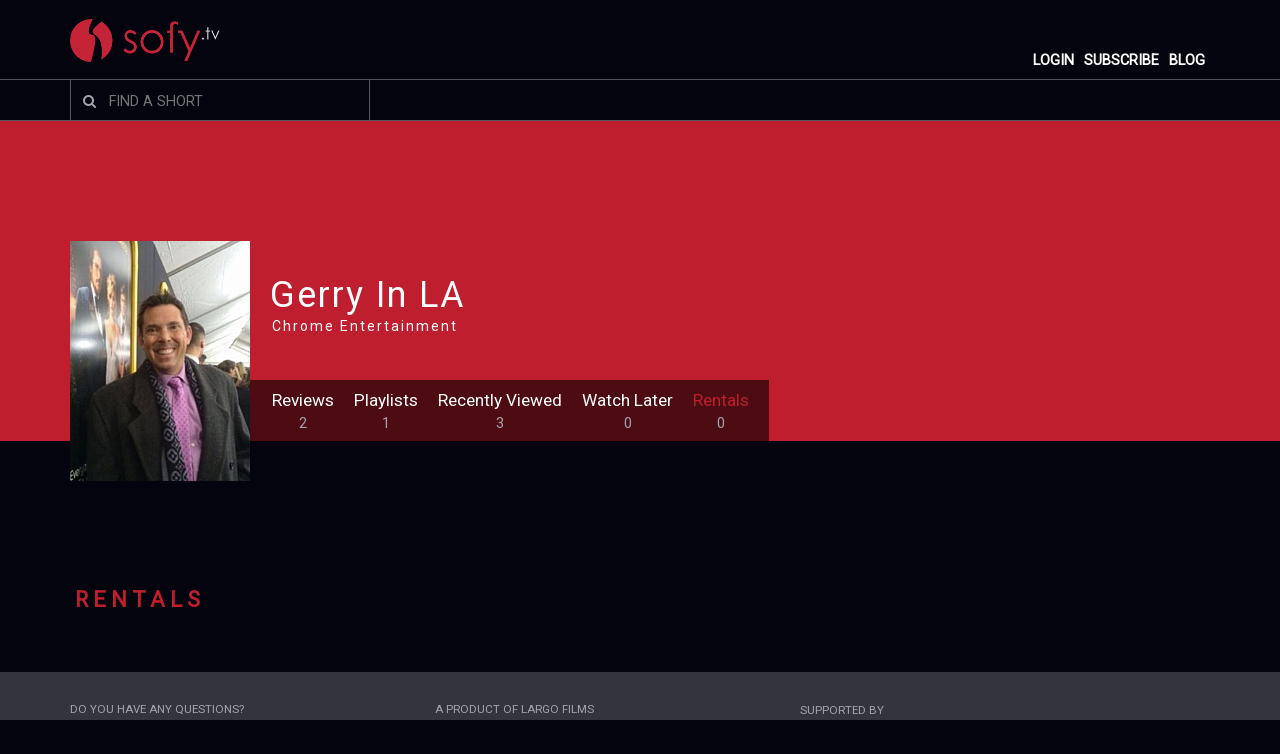

--- FILE ---
content_type: text/html; charset=UTF-8
request_url: https://sofy.tv/user.php?c=rentals&rid=25715
body_size: 5728
content:
<!DOCTYPE html>
<html lang="en">
<head>
	<meta charset="UTF-8">
	<meta name="viewport" content="width=device-width, initial-scale=1.0">
	<meta content="text/html; charset=utf-8" http-equiv="Content-Type" >	
	<meta name="author" content="Sofy TV" />
	<meta name="copyright" content="LARGO FILMS LTD LIAB CO" />
    <meta name="robots" content="follow"/>
    <title>Sofy.tv - Watch Great Short Films Online</title>
	<link rel="shortcut icon" type="image/png" href="/img/favicon.png">
	<link href='//fonts.googleapis.com/css?family=Dancing Script' rel='stylesheet'>
	<link href='//fonts.googleapis.com/css?family=Roboto' rel='stylesheet'>
	<link rel=stylesheet href="/js/sweetalert/sweetalert2.css">
	<link href="//maxcdn.bootstrapcdn.com/font-awesome/4.1.0/css/font-awesome.min.css" rel="stylesheet">	
	<link rel="stylesheet" href="/js/fancybox/jquery.fancybox.min.css" type="text/css">
	<link rel=stylesheet href=/css/style-black.css?v=1768645446>	
	<script src="/js/jquery-3.2.1.min.js"></script>	
	<script type="text/javascript" src="/js/jquery.autocomplete.min.js"></script>	
	<script type="text/javascript">
		var BASE_URL = 'https://sofy.tv/';  
		var FB_APP_ID = '301143630408193'; 
		var ut = '0';
		var uid = '0';
	 </script>	
	<!-- Global site tag (gtag.js) - Google Analytics -->
	<script async src="https://www.googletagmanager.com/gtag/js?id=UA-109684489-1"></script>
	<script>
	  window.dataLayer = window.dataLayer || [];
	  function gtag(){dataLayer.push(arguments);}
	  gtag('js', new Date());
	  gtag('config', 'UA-109684489-1');
	</script>
	<!-- Facebook Pixel Code -->
	<script>
	!function(f,b,e,v,n,t,s)
	{if(f.fbq)return;n=f.fbq=function(){n.callMethod?n.callMethod.apply(n,arguments):n.queue.push(arguments)};
	if(!f._fbq)f._fbq=n;n.push=n;n.loaded=!0;n.version='2.0';
	n.queue=[];t=b.createElement(e);t.async=!0;
	t.src=v;s=b.getElementsByTagName(e)[0];
	s.parentNode.insertBefore(t,s)}(window,document,'script','https://connect.facebook.net/en_US/fbevents.js');
	fbq('init', '2011876695793310'); 
	fbq('track', 'PageView');	
	</script>
	<script src="https://www.google.com/recaptcha/api.js" async defer></script>
</head>
<body>
    
	<div class=main>
		<div class=header>
			<div class="main-content">
				<div class="logo-content">
					<a href="/viewer/"><img src="/img/logo.png" class="logo"></a>
				</div>				
				<nav id="nav1" role="navigation">
    <a class="mob_menu_icon show_mob_menu" href="" title="Show navigation"><div></div><div></div><div></div></a>
    <a class="mob_menu_icon hide_mob_menu" href="" title="Hide navigation"><div></div><div></div><div></div></a>
    <ul class="clearfix mob_menu_hide" style="padding:0px;">
                    <li ><a href="/blog" target="_blank">BLOG</a></li>
            <li id="login_menu_item"><a class="user_login_hdr" href="#">SUBSCRIBE</a></li>
            <li id="login_menu_item"><a data-type="login" class="user_login_hdr" href="#">LOGIN</a></li>
            </ul>
</nav>		

			</div>
		</div>
		<div style="clear:both"></div>
					<div class="nav2-bar ">

			<div class="main-content">

				<div class="box">
				  <div id="main_search_div" class="container-1">
				      <span class="icon"><i class="fa fa-search"></i></span>
				      <input class="searchboxS " type="search" id="subscribe_search_alert" placeholder="FIND A SHORT" autocomplete="1768645446" >
				  </div>
				</div>

				<nav id="nav2" role="navigation">
					<a href="" id="show_nav2" title="Show navigation">Show navigation</a>
					<a href="" id="hide_nav2" title="Hide navigation">Hide navigation</a>
									</nav>
				<div style="clear:both"></div>
			</div>
		</div>
				<div id="subscribe_search_alert_msg" class="subscribe_alert">
					<p class="msg">You need to start a subscription to search over 2800+ films!</p>
					<p><a href="https://sofy.tv/filmviewer.php?c=payment_plans" class="button">START 30 DAYS TRIAL</a></p>
		</div>		
    <script type="text/javascript">
    		$(function(){
					$('#searchboxS').autocomplete({
							serviceUrl: BASE_URL+'scripts/ajax.php?search_navbar=1',
							beforeRender: function (container,suggestions) {
								$('.autocomplete-suggestions').addClass("mainsearch");
								container.find('.autocomplete-suggestion').each(function(i, suggestion){
									   _element = $(suggestion);
										 _content = _element.text();
										 _element.empty();
										 _element.addClass('search_acs');
										 _sugges = suggestions[i];
										 _img = _sugges.poster ? 'poster/'+_sugges.poster:'/img/'+'favicon.png';
										 _url = '/cimage/webroot/img.php?src='+_img+'&w=32&h=32&crop-to-fit&sharpen&q=100'
										 _inner = '<div class="img_box" style="background-image:url('+_url+');"></div>';
										 _inner += '<div class="txt_box"><p class="title">'+_content+'</p>';
										 if(_sugges.director)_inner += '<p class="director">BY '+_sugges.director+'</p></div>';
										 _element.html(_inner);
								});
							},
							onSelect: function (suggestion) {
									 window.location = BASE_URL+'viewer/film/'+suggestion.data;
							}
					});

					$('#searchboxS').keypress(function (e) {
						 var key = e.which;
						 if(key == 13)  // the enter key code
						  {
							    _val = $(this).val();
									window.location = BASE_URL+'filmviewer.php?c=search&query='+_val;
						  }
						});
					
					$('#subscribe_search_alert').on('click',function(e){
						e.preventDefault();
						
						$.fancybox.open({
							src  : '#subscribe_search_alert_msg',
							type : 'inline'
						});
					});
					$('#subscribe_main_search_alert').on('click',function(e){
						e.preventDefault();
						
						$.fancybox.open({
							src  : '#subscribe_search_alert_msg',
							type : 'inline'
						});
					});	
					
					$('#nav2').on('click','#show_nav2',function(e){
						e.preventDefault();
						$(this).parent().find('ul').toggle();
						 
					});					
				});
    </script>
        <div class=content>
		<div style="background-size:cover;background-position:center;" class="profile_header profile_header_red">
			<div class="main-content">
				<div class="reviewer_profile">
					<div class="reviewer_photo">
													<img src="/cimage/webroot/img.php?src=avatar/156295665616032694265d28d370b2784.jpg&w=180&h=240&crop-to-fit&sharpen&q=100" alt="">
											</div>
					
					<div class="text_block">
						<div class="title_text">Gerry in LA<br><p>Chrome Entertainment</p></div>
												<div class="profile_nav_bar">
							<ul>
								<li><a href="/user.php?c=reviews&rid=25715"><span class="m_name ">Reviews</span><br><span class="m_count">2</span></a></li>
								<li><a href="/user.php?c=playlists&rid=25715"><span class="m_name ">Playlists</span><br><span class="m_count">1</span></a></li>
								<li><a href="/user.php?c=recent&rid=25715"><span class="m_name ">Recently Viewed</span><br><span class="m_count">3</span></a></li>
								<li><a href="/user.php?c=watchlist&rid=25715"><span class="m_name ">Watch Later</span><br><span class="m_count">0</span></a></li>
								<li><a href="/user.php?c=rentals&rid=25715"><span class="m_name m_active">Rentals</span><br><span class="m_count">0</span></a></li>
							</ul>
						</div>
					</div>											
				</div>
				<div class="profile_nav_bar_mobile">
				<ul>
					<li><a href="/user.php?c=reviews&rid=25715"><span class="m_name ">Reviews</span><br><span class="m_count">2</span></a></li>
					<li><a href="/user.php?c=playlists&rid=25715"><span class="m_name ">Playlists</span><br><span class="m_count">1</span></a></li>
					<li><a href="/user.php?c=recent&rid=25715"><span class="m_name ">Recently Viewed</span><br><span class="m_count">3</span></a></li>
					<li><a href="/user.php?c=watchlist&rid=25715"><span class="m_name ">Watch Later</span><br><span class="m_count">0</span></a></li>
					<li><a href="/user.php?c=rentals&rid=25715"><span class="m_name m_active">Rentals</span><br><span class="m_count">0</span></a></li>
				</ul>
				</div>
			</div>
			
		</div>

            <div class="main-content-boxed">
<div class=long-content>

  <div class=hcell ><h2>RENTALS</h2></div>

    

  <div style="clear:both"></div>

</div>
<div style="clear:both"></div>
</div>
<script type="text/javascript">
  $(function(){
      $('.remove_watch_list').on('click',function(e){
        e.preventDefault();
        _fid = $(this).data('fid');
        $.post(BASE_URL+'scripts/ajax.php',{fid:_fid,uid:uid,remove_watch_list:1},function(data){
            data = JSON.parse(data);
            if(data.status == 'success')
            {
              $('#wl_'+_fid).remove();
              swal({
                      type: 'success',
                      title: data.msg,
                      showConfirmButton: false,
                      width:'370px',
                      timer: 2000
                    });
            }
            else
            {
              swal({
                      type: 'info',
                      title: data.msg,
                      showConfirmButton: false,
                      width:'370px',
                      timer: 2000
                    });
            }

        });
    });
  });
</script>        </div>

            <div class=footer>
        <div class="main-content">
          
          <div class="footer-left">
              DO YOU HAVE ANY QUESTIONS?<br><br>
              <b>Switzerland Office</b><br>
              <i class="fa fa-phone-square" aria-hidden="true"></i> +41 78 908 75 02<br>
              <i class="fa fa-envelope" aria-hidden="true"></i>  info[at]sofy.tv<br><br>
              <b>Customer Service & Sales Department</b><br>
              <i class="fa fa-phone-square" aria-hidden="true"></i> +41 78 890 73 69<br>
              <i class="fa fa-envelope" aria-hidden="true"></i>  sales[at]largofilms.ch      

              <div class="footer_social_links">
                  <a href="https://twitter.com/sofyupdates" target="_blank"><img src="/img/twitter.png" alt=""></a>
                  <a href="https://www.facebook.com/sofy.tv/" target="_blank"><img src="/img/facebook.png" alt=""></a>
                  <a href="https://www.instagram.com/sofyupdate/" target="_blank"><img src="/img/instagram.png" alt=""></a>
                  <a href="https://tiktok.com/@sofyupdate" target="_blank"><img src="/img/tiktok.png" alt=""></a>
              </div>
          </div>

          <div class="footer-middle">
          A PRODUCT OF <a href="http://largofilms.ch" target="_blank">LARGO FILMS </a> <br><br>
          LARGO FILMS LTD LIAB CO<br>
          EPFL Innovation Park, Building I<br>
          1015 Lausanne / SWITZERLAND<br> <br> 

          <b>Contact Largo</b><br>
          <i class="fa fa-envelope" aria-hidden="true"></i>  info[at]largofilms.ch<br><br>          
          </div>
          <div class="footer-right">
                <p style="margin-bottom:0px;">SUPPORTED BY</p>
                <table>
                  <tr>
                    <td><a target="_blank" href="http://www.innovaud.ch/"><img src="/img/innovaud-gray.png" alt=""></a></td>
                    <td><a target="_blank" href="https://www.epfl.ch/index.en.html"><img src="/img/epfl-gray.png" alt=""></a></td>
                    <td><a target="_blank" href="https://www.venturekick.ch/"><img src="/img/vk-gray.png" alt=""></a></td>
                  </tr>
                  <tr>
                    <td><a target="_blank" href="https://www.vd.ch/"><img src="/img/cantonvaud-gray.png" alt=""></a></td>
                    <td><a target="_blank" href="https://epfl-innovationpark.ch/get-involved/move-in/generate/"><img src="/img/laforge-gray.png" alt=""></a></td>
                    <td><a target="_blank" href="https://fondation-fit.ch/"><img src="/img/fit.png" alt=""></a></td>
                  </tr>
                </table>
          </div>

          <div style="clear:both"></div>
          <br><br>
          &#169; sofy.tv - Lausanne, SWITZERLAND,  <a class="fmenu_item" href="https://sofy.tv/infopage.php?c=terms">Terms & Conditions</a>-<a class="fmenu_item" href="https://sofy.tv/infopage.php?c=privacy">Privacy Policy</a>-<a class="fmenu_item" href="https://sofy.tv/blog/">Blog</a><span class="index_footer_menu">-<a class="fmenu_item" href="https://sofy.tv/filmowner_login.php">Submit A Film</a>-<a class="fmenu_item user_login_hdr" data-type="login" href="#">Login</a>-<a class="fmenu_item user_login_hdr" data-type="signup" href="#">Sign Up</a></span>
        </div>
      </div>
	  </div>	
						<script type="text/javascript" src="/js/datepicker/datepicker.js"></script>
 <link rel="stylesheet" href="/js/datepicker/datepicker.css">
 <style>
        div#GLbuttonDiv, div#GLbuttonDiv1{width: 200px; margin: 20px auto 0px; }
      </style>
<div id="login_div"  class="">
  <img src="/img/logo.png" style="display:none;" class="popup_logo">

  <div id="sign_in_div" class="login_content">
    <form id="sign_in_div_form" method="post" data-url="filmowner.php?c=projects">
        <h2>SIGN IN</h2>

        <fb:login-button
              id="fb-btn"
              scope="public_profile,email"
              onlogin="checkLoginState();"
              size="medium"
              button-type="continue_with">
            </fb:login-button>

            <div id="GLbuttonDiv"></div>

            <div class="login__or"><hr><span>or</span><hr></div>

        <div class="msgs"></div>

        <input type="email" name="email" placeholder="Email" required value="">
        <input type="password" name="password" placeholder="Password" required value="">
        <input id="sign_in_type" type="hidden" name="sign_in" value="1">

        <div class="forgot_pass">
          <input type="checkbox" id="remember_me" name="" value="1">
          <label for="remember_me"> Remember Me?</label>

          <a class="forgot_pass_link" href="#">Forgot Password?</a>
        </div>
        <button type="submit" class="sign_in_btn button" name="button">SIGN IN</button>
        <p class="sign_up_text">New to Sofy.tv?  <a id="sign_up_frm_btn" href="#">Sign Up Now</a></p>
    </form>
  </div>
  <div id="sign_up_div" class="login_content">
    <form id="sign_up_div_form" method="post">
        <h2>SIGN UP</h2>
        <fb:login-button
          id="fb-btn"
          scope="public_profile,email"
          onlogin="checkLoginState();"
          size="medium"
          button-type="continue_with">
        </fb:login-button>

        <div id="GLbuttonDiv1"></div>

        <div class="login__or"><hr><span>or</span><hr></div>

        <div class="msgs"></div>
        <input type="text" name="name" placeholder="Name" required value="">
        <input type="text" name="dob" required id="signup_dob" data-toggle="datepicker" placeholder="Date of birth (YYYY-MM-DD)" pattern="(?:19|20)(?:[0-9]{2}-(?:(?:0[1-9]|1[0-2])-(?:0[1-9]|1[0-9]|2[0-8])|(?:(?!02)(?:0[1-9]|1[0-2])-(?:29|30))|(?:(?:0[13578]|1[02])-31))|(?:[13579][26]|[02468][048])-02-29)" autocomplete="1">
        <!-- <select name="gender" required id="signup_gender">
          <option value="">Select Gender</option>
          <option value="0">Male</option>
          <option value="1">Female</option>
        </select> -->
        <input type="email" name="email" placeholder="Email" required value="">
        <input type="password" name="password" placeholder="Password" style="margin-bottom:2px;" required value="" oninvalid="InvalidMsg(this);" 
                   oninput="InvalidMsg(this);" pattern="^(?=.*[a-z])(?=.*[A-Z])(?=.*\d)[a-zA-Z\d]{8,}$">
        <span style="font-size:0.7em;color:#54545e;width: 100%;text-align: right;display: block;">(Minimum 8 characters, with both uppercase lowercase and numeric. No special characters.)</span>
        
        <input type="hidden" name="sign_up" value="1">
        <!-- <input type="hidden" name="recaptcha_response" id="recaptcha_response"> -->
        <div class="g-recaptcha" data-sitekey="6LeG0asUAAAAAEMtd_dOiRNkmscAKRfzV8Ck64U6" style="transform:scale(0.70);-webkit-transform:scale(0.70);transform-origin:0 0;-webkit-transform-origin:0 0;margin-top:5px;"></div>
        <div style="margin-top:0px;" class="forgot_pass">
          <input type="checkbox" required checked="checked"  name="" value="1">
          <label for="remember_me"> I have read and accept the <a href="https://sofy.tv/infopage.php?c=privacy" target="_blank" style="color:#be1e2d;">privacy policy</a> and <a href="https://sofy.tv/infopage.php?c=terms" target="_blank" style="color:#be1e2d;">terms of service</a>.</label>


        </div>
        <button type="submit"  class="sign_up_btn button">SIGN UP</button>
        <p class="sign_up_text">Already a member?  <a id="sign_in_frm_btn" href="#">Sign In Now</a></p>
    </form>
  </div>
  <div id="forgot_pass_div" class="login_content">
    <form class="" id="reset_div_form"  method="post">
        <h2>FORGOT PASSWORD</h2>

        <div class="msgs"></div>
        <p style="color:#04040e;margin-bottom:10px;">Please enter your email:</p>
        <input type="email" name="email" placeholder="Email" required value="">
        <input type="hidden" name="reset_psw" value="1">

        <button type="submit" style="margin:30px auto 50px;display:block;" id="reset_btn" class="button">RESET PASSWORD</button>
        <p class="sign_up_text">Already a member?  <a id="sign_in_frm_btn_2"  href="#">Sign In Now</a></p>
    </form>
  </div>
  <div class="login_content" id="account_merge">
      
  </div>
  <div id="ask_email_div" class="login_content">
    <form class="" id="reset_div_form_email"  method="post">
        <h2>YOUR EMAIL</h2>

        <div class="msgs"></div>
        <p style="color:#04040e;margin-bottom:10px;">Please enter your email:</p>
        <input type="email" name="email" placeholder="Email" required value="">
        <input type="hidden" name="add_fb_email" value="1">
        <input type="hidden" id="url" name="url" value="">

        <button type="submit" style="margin:30px auto 50px;display:block;" id=add_email_btn" class="button">ADD EMAIL</button>
        <p class="sign_up_text">Already a member?  <a id="sign_in_frm_btn_2"  href="#">Sign In Now</a></p>
    </form>
  </div>
  <div id="ask_to_activate" class="login_content">
    <h2 style="text-transform: none;margin-bottom:10px;letter-spacing:2px;">Please check your inbox to activate account.</h2>
  </div>
</div>
<script>
function InvalidMsg(textbox) { 
  
  if (textbox.value === '') { 
      textbox.setCustomValidity 
            ('Please fill out this field'); 
  } else if (textbox.validity.patternMismatch) { 
      textbox.setCustomValidity 
            ('Enter at-least 8 characters that are a combination of uppercase letters, lowercase letters, and numbers'); 
  } else { 
      textbox.setCustomValidity(''); 
  } 
  return true; 
} 
</script>           
			<div id="login_div"  class="">
  <img src="/img/logo.png" class="popup_logo">

  <div id="subscribe_div" class="login_content">
    <form id="subscribe_div_form" method="post">
        <h2>PRE-SUBSCRIPTION</h2>



        <div class="msgs"></div>

        <input type="email" name="email" placeholder="Email" required value="">

        <input type="hidden" name="subscribe" value="4">

        <button type="submit" class="subscribe_btn button" style="margin: 30px auto;display:block;" name="button">SUBSCRIBE</button>
    </form>
  </div>


</div>
			<div id="empty_popup_div"  class="">
  <img src="/img/logo.png" style="background-color:transparent;" class="popup_logo">
    <div class="default_div">

    </div>
</div> 
			<script type="text/javascript">
			 var _fb_sign_in = 1;
			</script>
			<script type="text/javascript" src="/js/jquery.blockUI.js"></script>
      <script type="text/javascript" src="/js/fancybox/jquery.fancybox.min.js"></script>
			<script type="text/javascript" src="/js/sweetalert/sweetalert2.all.js"></script>
			<script language="JavaScript" type="text/javascript" src="/js/custom.js?v=1768645446"></script> 
			</body>
</html>

--- FILE ---
content_type: text/html; charset=utf-8
request_url: https://www.google.com/recaptcha/api2/anchor?ar=1&k=6LeG0asUAAAAAEMtd_dOiRNkmscAKRfzV8Ck64U6&co=aHR0cHM6Ly9zb2Z5LnR2OjQ0Mw..&hl=en&v=PoyoqOPhxBO7pBk68S4YbpHZ&size=normal&anchor-ms=20000&execute-ms=30000&cb=en6owo6qdcd3
body_size: 49472
content:
<!DOCTYPE HTML><html dir="ltr" lang="en"><head><meta http-equiv="Content-Type" content="text/html; charset=UTF-8">
<meta http-equiv="X-UA-Compatible" content="IE=edge">
<title>reCAPTCHA</title>
<style type="text/css">
/* cyrillic-ext */
@font-face {
  font-family: 'Roboto';
  font-style: normal;
  font-weight: 400;
  font-stretch: 100%;
  src: url(//fonts.gstatic.com/s/roboto/v48/KFO7CnqEu92Fr1ME7kSn66aGLdTylUAMa3GUBHMdazTgWw.woff2) format('woff2');
  unicode-range: U+0460-052F, U+1C80-1C8A, U+20B4, U+2DE0-2DFF, U+A640-A69F, U+FE2E-FE2F;
}
/* cyrillic */
@font-face {
  font-family: 'Roboto';
  font-style: normal;
  font-weight: 400;
  font-stretch: 100%;
  src: url(//fonts.gstatic.com/s/roboto/v48/KFO7CnqEu92Fr1ME7kSn66aGLdTylUAMa3iUBHMdazTgWw.woff2) format('woff2');
  unicode-range: U+0301, U+0400-045F, U+0490-0491, U+04B0-04B1, U+2116;
}
/* greek-ext */
@font-face {
  font-family: 'Roboto';
  font-style: normal;
  font-weight: 400;
  font-stretch: 100%;
  src: url(//fonts.gstatic.com/s/roboto/v48/KFO7CnqEu92Fr1ME7kSn66aGLdTylUAMa3CUBHMdazTgWw.woff2) format('woff2');
  unicode-range: U+1F00-1FFF;
}
/* greek */
@font-face {
  font-family: 'Roboto';
  font-style: normal;
  font-weight: 400;
  font-stretch: 100%;
  src: url(//fonts.gstatic.com/s/roboto/v48/KFO7CnqEu92Fr1ME7kSn66aGLdTylUAMa3-UBHMdazTgWw.woff2) format('woff2');
  unicode-range: U+0370-0377, U+037A-037F, U+0384-038A, U+038C, U+038E-03A1, U+03A3-03FF;
}
/* math */
@font-face {
  font-family: 'Roboto';
  font-style: normal;
  font-weight: 400;
  font-stretch: 100%;
  src: url(//fonts.gstatic.com/s/roboto/v48/KFO7CnqEu92Fr1ME7kSn66aGLdTylUAMawCUBHMdazTgWw.woff2) format('woff2');
  unicode-range: U+0302-0303, U+0305, U+0307-0308, U+0310, U+0312, U+0315, U+031A, U+0326-0327, U+032C, U+032F-0330, U+0332-0333, U+0338, U+033A, U+0346, U+034D, U+0391-03A1, U+03A3-03A9, U+03B1-03C9, U+03D1, U+03D5-03D6, U+03F0-03F1, U+03F4-03F5, U+2016-2017, U+2034-2038, U+203C, U+2040, U+2043, U+2047, U+2050, U+2057, U+205F, U+2070-2071, U+2074-208E, U+2090-209C, U+20D0-20DC, U+20E1, U+20E5-20EF, U+2100-2112, U+2114-2115, U+2117-2121, U+2123-214F, U+2190, U+2192, U+2194-21AE, U+21B0-21E5, U+21F1-21F2, U+21F4-2211, U+2213-2214, U+2216-22FF, U+2308-230B, U+2310, U+2319, U+231C-2321, U+2336-237A, U+237C, U+2395, U+239B-23B7, U+23D0, U+23DC-23E1, U+2474-2475, U+25AF, U+25B3, U+25B7, U+25BD, U+25C1, U+25CA, U+25CC, U+25FB, U+266D-266F, U+27C0-27FF, U+2900-2AFF, U+2B0E-2B11, U+2B30-2B4C, U+2BFE, U+3030, U+FF5B, U+FF5D, U+1D400-1D7FF, U+1EE00-1EEFF;
}
/* symbols */
@font-face {
  font-family: 'Roboto';
  font-style: normal;
  font-weight: 400;
  font-stretch: 100%;
  src: url(//fonts.gstatic.com/s/roboto/v48/KFO7CnqEu92Fr1ME7kSn66aGLdTylUAMaxKUBHMdazTgWw.woff2) format('woff2');
  unicode-range: U+0001-000C, U+000E-001F, U+007F-009F, U+20DD-20E0, U+20E2-20E4, U+2150-218F, U+2190, U+2192, U+2194-2199, U+21AF, U+21E6-21F0, U+21F3, U+2218-2219, U+2299, U+22C4-22C6, U+2300-243F, U+2440-244A, U+2460-24FF, U+25A0-27BF, U+2800-28FF, U+2921-2922, U+2981, U+29BF, U+29EB, U+2B00-2BFF, U+4DC0-4DFF, U+FFF9-FFFB, U+10140-1018E, U+10190-1019C, U+101A0, U+101D0-101FD, U+102E0-102FB, U+10E60-10E7E, U+1D2C0-1D2D3, U+1D2E0-1D37F, U+1F000-1F0FF, U+1F100-1F1AD, U+1F1E6-1F1FF, U+1F30D-1F30F, U+1F315, U+1F31C, U+1F31E, U+1F320-1F32C, U+1F336, U+1F378, U+1F37D, U+1F382, U+1F393-1F39F, U+1F3A7-1F3A8, U+1F3AC-1F3AF, U+1F3C2, U+1F3C4-1F3C6, U+1F3CA-1F3CE, U+1F3D4-1F3E0, U+1F3ED, U+1F3F1-1F3F3, U+1F3F5-1F3F7, U+1F408, U+1F415, U+1F41F, U+1F426, U+1F43F, U+1F441-1F442, U+1F444, U+1F446-1F449, U+1F44C-1F44E, U+1F453, U+1F46A, U+1F47D, U+1F4A3, U+1F4B0, U+1F4B3, U+1F4B9, U+1F4BB, U+1F4BF, U+1F4C8-1F4CB, U+1F4D6, U+1F4DA, U+1F4DF, U+1F4E3-1F4E6, U+1F4EA-1F4ED, U+1F4F7, U+1F4F9-1F4FB, U+1F4FD-1F4FE, U+1F503, U+1F507-1F50B, U+1F50D, U+1F512-1F513, U+1F53E-1F54A, U+1F54F-1F5FA, U+1F610, U+1F650-1F67F, U+1F687, U+1F68D, U+1F691, U+1F694, U+1F698, U+1F6AD, U+1F6B2, U+1F6B9-1F6BA, U+1F6BC, U+1F6C6-1F6CF, U+1F6D3-1F6D7, U+1F6E0-1F6EA, U+1F6F0-1F6F3, U+1F6F7-1F6FC, U+1F700-1F7FF, U+1F800-1F80B, U+1F810-1F847, U+1F850-1F859, U+1F860-1F887, U+1F890-1F8AD, U+1F8B0-1F8BB, U+1F8C0-1F8C1, U+1F900-1F90B, U+1F93B, U+1F946, U+1F984, U+1F996, U+1F9E9, U+1FA00-1FA6F, U+1FA70-1FA7C, U+1FA80-1FA89, U+1FA8F-1FAC6, U+1FACE-1FADC, U+1FADF-1FAE9, U+1FAF0-1FAF8, U+1FB00-1FBFF;
}
/* vietnamese */
@font-face {
  font-family: 'Roboto';
  font-style: normal;
  font-weight: 400;
  font-stretch: 100%;
  src: url(//fonts.gstatic.com/s/roboto/v48/KFO7CnqEu92Fr1ME7kSn66aGLdTylUAMa3OUBHMdazTgWw.woff2) format('woff2');
  unicode-range: U+0102-0103, U+0110-0111, U+0128-0129, U+0168-0169, U+01A0-01A1, U+01AF-01B0, U+0300-0301, U+0303-0304, U+0308-0309, U+0323, U+0329, U+1EA0-1EF9, U+20AB;
}
/* latin-ext */
@font-face {
  font-family: 'Roboto';
  font-style: normal;
  font-weight: 400;
  font-stretch: 100%;
  src: url(//fonts.gstatic.com/s/roboto/v48/KFO7CnqEu92Fr1ME7kSn66aGLdTylUAMa3KUBHMdazTgWw.woff2) format('woff2');
  unicode-range: U+0100-02BA, U+02BD-02C5, U+02C7-02CC, U+02CE-02D7, U+02DD-02FF, U+0304, U+0308, U+0329, U+1D00-1DBF, U+1E00-1E9F, U+1EF2-1EFF, U+2020, U+20A0-20AB, U+20AD-20C0, U+2113, U+2C60-2C7F, U+A720-A7FF;
}
/* latin */
@font-face {
  font-family: 'Roboto';
  font-style: normal;
  font-weight: 400;
  font-stretch: 100%;
  src: url(//fonts.gstatic.com/s/roboto/v48/KFO7CnqEu92Fr1ME7kSn66aGLdTylUAMa3yUBHMdazQ.woff2) format('woff2');
  unicode-range: U+0000-00FF, U+0131, U+0152-0153, U+02BB-02BC, U+02C6, U+02DA, U+02DC, U+0304, U+0308, U+0329, U+2000-206F, U+20AC, U+2122, U+2191, U+2193, U+2212, U+2215, U+FEFF, U+FFFD;
}
/* cyrillic-ext */
@font-face {
  font-family: 'Roboto';
  font-style: normal;
  font-weight: 500;
  font-stretch: 100%;
  src: url(//fonts.gstatic.com/s/roboto/v48/KFO7CnqEu92Fr1ME7kSn66aGLdTylUAMa3GUBHMdazTgWw.woff2) format('woff2');
  unicode-range: U+0460-052F, U+1C80-1C8A, U+20B4, U+2DE0-2DFF, U+A640-A69F, U+FE2E-FE2F;
}
/* cyrillic */
@font-face {
  font-family: 'Roboto';
  font-style: normal;
  font-weight: 500;
  font-stretch: 100%;
  src: url(//fonts.gstatic.com/s/roboto/v48/KFO7CnqEu92Fr1ME7kSn66aGLdTylUAMa3iUBHMdazTgWw.woff2) format('woff2');
  unicode-range: U+0301, U+0400-045F, U+0490-0491, U+04B0-04B1, U+2116;
}
/* greek-ext */
@font-face {
  font-family: 'Roboto';
  font-style: normal;
  font-weight: 500;
  font-stretch: 100%;
  src: url(//fonts.gstatic.com/s/roboto/v48/KFO7CnqEu92Fr1ME7kSn66aGLdTylUAMa3CUBHMdazTgWw.woff2) format('woff2');
  unicode-range: U+1F00-1FFF;
}
/* greek */
@font-face {
  font-family: 'Roboto';
  font-style: normal;
  font-weight: 500;
  font-stretch: 100%;
  src: url(//fonts.gstatic.com/s/roboto/v48/KFO7CnqEu92Fr1ME7kSn66aGLdTylUAMa3-UBHMdazTgWw.woff2) format('woff2');
  unicode-range: U+0370-0377, U+037A-037F, U+0384-038A, U+038C, U+038E-03A1, U+03A3-03FF;
}
/* math */
@font-face {
  font-family: 'Roboto';
  font-style: normal;
  font-weight: 500;
  font-stretch: 100%;
  src: url(//fonts.gstatic.com/s/roboto/v48/KFO7CnqEu92Fr1ME7kSn66aGLdTylUAMawCUBHMdazTgWw.woff2) format('woff2');
  unicode-range: U+0302-0303, U+0305, U+0307-0308, U+0310, U+0312, U+0315, U+031A, U+0326-0327, U+032C, U+032F-0330, U+0332-0333, U+0338, U+033A, U+0346, U+034D, U+0391-03A1, U+03A3-03A9, U+03B1-03C9, U+03D1, U+03D5-03D6, U+03F0-03F1, U+03F4-03F5, U+2016-2017, U+2034-2038, U+203C, U+2040, U+2043, U+2047, U+2050, U+2057, U+205F, U+2070-2071, U+2074-208E, U+2090-209C, U+20D0-20DC, U+20E1, U+20E5-20EF, U+2100-2112, U+2114-2115, U+2117-2121, U+2123-214F, U+2190, U+2192, U+2194-21AE, U+21B0-21E5, U+21F1-21F2, U+21F4-2211, U+2213-2214, U+2216-22FF, U+2308-230B, U+2310, U+2319, U+231C-2321, U+2336-237A, U+237C, U+2395, U+239B-23B7, U+23D0, U+23DC-23E1, U+2474-2475, U+25AF, U+25B3, U+25B7, U+25BD, U+25C1, U+25CA, U+25CC, U+25FB, U+266D-266F, U+27C0-27FF, U+2900-2AFF, U+2B0E-2B11, U+2B30-2B4C, U+2BFE, U+3030, U+FF5B, U+FF5D, U+1D400-1D7FF, U+1EE00-1EEFF;
}
/* symbols */
@font-face {
  font-family: 'Roboto';
  font-style: normal;
  font-weight: 500;
  font-stretch: 100%;
  src: url(//fonts.gstatic.com/s/roboto/v48/KFO7CnqEu92Fr1ME7kSn66aGLdTylUAMaxKUBHMdazTgWw.woff2) format('woff2');
  unicode-range: U+0001-000C, U+000E-001F, U+007F-009F, U+20DD-20E0, U+20E2-20E4, U+2150-218F, U+2190, U+2192, U+2194-2199, U+21AF, U+21E6-21F0, U+21F3, U+2218-2219, U+2299, U+22C4-22C6, U+2300-243F, U+2440-244A, U+2460-24FF, U+25A0-27BF, U+2800-28FF, U+2921-2922, U+2981, U+29BF, U+29EB, U+2B00-2BFF, U+4DC0-4DFF, U+FFF9-FFFB, U+10140-1018E, U+10190-1019C, U+101A0, U+101D0-101FD, U+102E0-102FB, U+10E60-10E7E, U+1D2C0-1D2D3, U+1D2E0-1D37F, U+1F000-1F0FF, U+1F100-1F1AD, U+1F1E6-1F1FF, U+1F30D-1F30F, U+1F315, U+1F31C, U+1F31E, U+1F320-1F32C, U+1F336, U+1F378, U+1F37D, U+1F382, U+1F393-1F39F, U+1F3A7-1F3A8, U+1F3AC-1F3AF, U+1F3C2, U+1F3C4-1F3C6, U+1F3CA-1F3CE, U+1F3D4-1F3E0, U+1F3ED, U+1F3F1-1F3F3, U+1F3F5-1F3F7, U+1F408, U+1F415, U+1F41F, U+1F426, U+1F43F, U+1F441-1F442, U+1F444, U+1F446-1F449, U+1F44C-1F44E, U+1F453, U+1F46A, U+1F47D, U+1F4A3, U+1F4B0, U+1F4B3, U+1F4B9, U+1F4BB, U+1F4BF, U+1F4C8-1F4CB, U+1F4D6, U+1F4DA, U+1F4DF, U+1F4E3-1F4E6, U+1F4EA-1F4ED, U+1F4F7, U+1F4F9-1F4FB, U+1F4FD-1F4FE, U+1F503, U+1F507-1F50B, U+1F50D, U+1F512-1F513, U+1F53E-1F54A, U+1F54F-1F5FA, U+1F610, U+1F650-1F67F, U+1F687, U+1F68D, U+1F691, U+1F694, U+1F698, U+1F6AD, U+1F6B2, U+1F6B9-1F6BA, U+1F6BC, U+1F6C6-1F6CF, U+1F6D3-1F6D7, U+1F6E0-1F6EA, U+1F6F0-1F6F3, U+1F6F7-1F6FC, U+1F700-1F7FF, U+1F800-1F80B, U+1F810-1F847, U+1F850-1F859, U+1F860-1F887, U+1F890-1F8AD, U+1F8B0-1F8BB, U+1F8C0-1F8C1, U+1F900-1F90B, U+1F93B, U+1F946, U+1F984, U+1F996, U+1F9E9, U+1FA00-1FA6F, U+1FA70-1FA7C, U+1FA80-1FA89, U+1FA8F-1FAC6, U+1FACE-1FADC, U+1FADF-1FAE9, U+1FAF0-1FAF8, U+1FB00-1FBFF;
}
/* vietnamese */
@font-face {
  font-family: 'Roboto';
  font-style: normal;
  font-weight: 500;
  font-stretch: 100%;
  src: url(//fonts.gstatic.com/s/roboto/v48/KFO7CnqEu92Fr1ME7kSn66aGLdTylUAMa3OUBHMdazTgWw.woff2) format('woff2');
  unicode-range: U+0102-0103, U+0110-0111, U+0128-0129, U+0168-0169, U+01A0-01A1, U+01AF-01B0, U+0300-0301, U+0303-0304, U+0308-0309, U+0323, U+0329, U+1EA0-1EF9, U+20AB;
}
/* latin-ext */
@font-face {
  font-family: 'Roboto';
  font-style: normal;
  font-weight: 500;
  font-stretch: 100%;
  src: url(//fonts.gstatic.com/s/roboto/v48/KFO7CnqEu92Fr1ME7kSn66aGLdTylUAMa3KUBHMdazTgWw.woff2) format('woff2');
  unicode-range: U+0100-02BA, U+02BD-02C5, U+02C7-02CC, U+02CE-02D7, U+02DD-02FF, U+0304, U+0308, U+0329, U+1D00-1DBF, U+1E00-1E9F, U+1EF2-1EFF, U+2020, U+20A0-20AB, U+20AD-20C0, U+2113, U+2C60-2C7F, U+A720-A7FF;
}
/* latin */
@font-face {
  font-family: 'Roboto';
  font-style: normal;
  font-weight: 500;
  font-stretch: 100%;
  src: url(//fonts.gstatic.com/s/roboto/v48/KFO7CnqEu92Fr1ME7kSn66aGLdTylUAMa3yUBHMdazQ.woff2) format('woff2');
  unicode-range: U+0000-00FF, U+0131, U+0152-0153, U+02BB-02BC, U+02C6, U+02DA, U+02DC, U+0304, U+0308, U+0329, U+2000-206F, U+20AC, U+2122, U+2191, U+2193, U+2212, U+2215, U+FEFF, U+FFFD;
}
/* cyrillic-ext */
@font-face {
  font-family: 'Roboto';
  font-style: normal;
  font-weight: 900;
  font-stretch: 100%;
  src: url(//fonts.gstatic.com/s/roboto/v48/KFO7CnqEu92Fr1ME7kSn66aGLdTylUAMa3GUBHMdazTgWw.woff2) format('woff2');
  unicode-range: U+0460-052F, U+1C80-1C8A, U+20B4, U+2DE0-2DFF, U+A640-A69F, U+FE2E-FE2F;
}
/* cyrillic */
@font-face {
  font-family: 'Roboto';
  font-style: normal;
  font-weight: 900;
  font-stretch: 100%;
  src: url(//fonts.gstatic.com/s/roboto/v48/KFO7CnqEu92Fr1ME7kSn66aGLdTylUAMa3iUBHMdazTgWw.woff2) format('woff2');
  unicode-range: U+0301, U+0400-045F, U+0490-0491, U+04B0-04B1, U+2116;
}
/* greek-ext */
@font-face {
  font-family: 'Roboto';
  font-style: normal;
  font-weight: 900;
  font-stretch: 100%;
  src: url(//fonts.gstatic.com/s/roboto/v48/KFO7CnqEu92Fr1ME7kSn66aGLdTylUAMa3CUBHMdazTgWw.woff2) format('woff2');
  unicode-range: U+1F00-1FFF;
}
/* greek */
@font-face {
  font-family: 'Roboto';
  font-style: normal;
  font-weight: 900;
  font-stretch: 100%;
  src: url(//fonts.gstatic.com/s/roboto/v48/KFO7CnqEu92Fr1ME7kSn66aGLdTylUAMa3-UBHMdazTgWw.woff2) format('woff2');
  unicode-range: U+0370-0377, U+037A-037F, U+0384-038A, U+038C, U+038E-03A1, U+03A3-03FF;
}
/* math */
@font-face {
  font-family: 'Roboto';
  font-style: normal;
  font-weight: 900;
  font-stretch: 100%;
  src: url(//fonts.gstatic.com/s/roboto/v48/KFO7CnqEu92Fr1ME7kSn66aGLdTylUAMawCUBHMdazTgWw.woff2) format('woff2');
  unicode-range: U+0302-0303, U+0305, U+0307-0308, U+0310, U+0312, U+0315, U+031A, U+0326-0327, U+032C, U+032F-0330, U+0332-0333, U+0338, U+033A, U+0346, U+034D, U+0391-03A1, U+03A3-03A9, U+03B1-03C9, U+03D1, U+03D5-03D6, U+03F0-03F1, U+03F4-03F5, U+2016-2017, U+2034-2038, U+203C, U+2040, U+2043, U+2047, U+2050, U+2057, U+205F, U+2070-2071, U+2074-208E, U+2090-209C, U+20D0-20DC, U+20E1, U+20E5-20EF, U+2100-2112, U+2114-2115, U+2117-2121, U+2123-214F, U+2190, U+2192, U+2194-21AE, U+21B0-21E5, U+21F1-21F2, U+21F4-2211, U+2213-2214, U+2216-22FF, U+2308-230B, U+2310, U+2319, U+231C-2321, U+2336-237A, U+237C, U+2395, U+239B-23B7, U+23D0, U+23DC-23E1, U+2474-2475, U+25AF, U+25B3, U+25B7, U+25BD, U+25C1, U+25CA, U+25CC, U+25FB, U+266D-266F, U+27C0-27FF, U+2900-2AFF, U+2B0E-2B11, U+2B30-2B4C, U+2BFE, U+3030, U+FF5B, U+FF5D, U+1D400-1D7FF, U+1EE00-1EEFF;
}
/* symbols */
@font-face {
  font-family: 'Roboto';
  font-style: normal;
  font-weight: 900;
  font-stretch: 100%;
  src: url(//fonts.gstatic.com/s/roboto/v48/KFO7CnqEu92Fr1ME7kSn66aGLdTylUAMaxKUBHMdazTgWw.woff2) format('woff2');
  unicode-range: U+0001-000C, U+000E-001F, U+007F-009F, U+20DD-20E0, U+20E2-20E4, U+2150-218F, U+2190, U+2192, U+2194-2199, U+21AF, U+21E6-21F0, U+21F3, U+2218-2219, U+2299, U+22C4-22C6, U+2300-243F, U+2440-244A, U+2460-24FF, U+25A0-27BF, U+2800-28FF, U+2921-2922, U+2981, U+29BF, U+29EB, U+2B00-2BFF, U+4DC0-4DFF, U+FFF9-FFFB, U+10140-1018E, U+10190-1019C, U+101A0, U+101D0-101FD, U+102E0-102FB, U+10E60-10E7E, U+1D2C0-1D2D3, U+1D2E0-1D37F, U+1F000-1F0FF, U+1F100-1F1AD, U+1F1E6-1F1FF, U+1F30D-1F30F, U+1F315, U+1F31C, U+1F31E, U+1F320-1F32C, U+1F336, U+1F378, U+1F37D, U+1F382, U+1F393-1F39F, U+1F3A7-1F3A8, U+1F3AC-1F3AF, U+1F3C2, U+1F3C4-1F3C6, U+1F3CA-1F3CE, U+1F3D4-1F3E0, U+1F3ED, U+1F3F1-1F3F3, U+1F3F5-1F3F7, U+1F408, U+1F415, U+1F41F, U+1F426, U+1F43F, U+1F441-1F442, U+1F444, U+1F446-1F449, U+1F44C-1F44E, U+1F453, U+1F46A, U+1F47D, U+1F4A3, U+1F4B0, U+1F4B3, U+1F4B9, U+1F4BB, U+1F4BF, U+1F4C8-1F4CB, U+1F4D6, U+1F4DA, U+1F4DF, U+1F4E3-1F4E6, U+1F4EA-1F4ED, U+1F4F7, U+1F4F9-1F4FB, U+1F4FD-1F4FE, U+1F503, U+1F507-1F50B, U+1F50D, U+1F512-1F513, U+1F53E-1F54A, U+1F54F-1F5FA, U+1F610, U+1F650-1F67F, U+1F687, U+1F68D, U+1F691, U+1F694, U+1F698, U+1F6AD, U+1F6B2, U+1F6B9-1F6BA, U+1F6BC, U+1F6C6-1F6CF, U+1F6D3-1F6D7, U+1F6E0-1F6EA, U+1F6F0-1F6F3, U+1F6F7-1F6FC, U+1F700-1F7FF, U+1F800-1F80B, U+1F810-1F847, U+1F850-1F859, U+1F860-1F887, U+1F890-1F8AD, U+1F8B0-1F8BB, U+1F8C0-1F8C1, U+1F900-1F90B, U+1F93B, U+1F946, U+1F984, U+1F996, U+1F9E9, U+1FA00-1FA6F, U+1FA70-1FA7C, U+1FA80-1FA89, U+1FA8F-1FAC6, U+1FACE-1FADC, U+1FADF-1FAE9, U+1FAF0-1FAF8, U+1FB00-1FBFF;
}
/* vietnamese */
@font-face {
  font-family: 'Roboto';
  font-style: normal;
  font-weight: 900;
  font-stretch: 100%;
  src: url(//fonts.gstatic.com/s/roboto/v48/KFO7CnqEu92Fr1ME7kSn66aGLdTylUAMa3OUBHMdazTgWw.woff2) format('woff2');
  unicode-range: U+0102-0103, U+0110-0111, U+0128-0129, U+0168-0169, U+01A0-01A1, U+01AF-01B0, U+0300-0301, U+0303-0304, U+0308-0309, U+0323, U+0329, U+1EA0-1EF9, U+20AB;
}
/* latin-ext */
@font-face {
  font-family: 'Roboto';
  font-style: normal;
  font-weight: 900;
  font-stretch: 100%;
  src: url(//fonts.gstatic.com/s/roboto/v48/KFO7CnqEu92Fr1ME7kSn66aGLdTylUAMa3KUBHMdazTgWw.woff2) format('woff2');
  unicode-range: U+0100-02BA, U+02BD-02C5, U+02C7-02CC, U+02CE-02D7, U+02DD-02FF, U+0304, U+0308, U+0329, U+1D00-1DBF, U+1E00-1E9F, U+1EF2-1EFF, U+2020, U+20A0-20AB, U+20AD-20C0, U+2113, U+2C60-2C7F, U+A720-A7FF;
}
/* latin */
@font-face {
  font-family: 'Roboto';
  font-style: normal;
  font-weight: 900;
  font-stretch: 100%;
  src: url(//fonts.gstatic.com/s/roboto/v48/KFO7CnqEu92Fr1ME7kSn66aGLdTylUAMa3yUBHMdazQ.woff2) format('woff2');
  unicode-range: U+0000-00FF, U+0131, U+0152-0153, U+02BB-02BC, U+02C6, U+02DA, U+02DC, U+0304, U+0308, U+0329, U+2000-206F, U+20AC, U+2122, U+2191, U+2193, U+2212, U+2215, U+FEFF, U+FFFD;
}

</style>
<link rel="stylesheet" type="text/css" href="https://www.gstatic.com/recaptcha/releases/PoyoqOPhxBO7pBk68S4YbpHZ/styles__ltr.css">
<script nonce="PVYsTqsLbGe20TpHYe8zJQ" type="text/javascript">window['__recaptcha_api'] = 'https://www.google.com/recaptcha/api2/';</script>
<script type="text/javascript" src="https://www.gstatic.com/recaptcha/releases/PoyoqOPhxBO7pBk68S4YbpHZ/recaptcha__en.js" nonce="PVYsTqsLbGe20TpHYe8zJQ">
      
    </script></head>
<body><div id="rc-anchor-alert" class="rc-anchor-alert"></div>
<input type="hidden" id="recaptcha-token" value="[base64]">
<script type="text/javascript" nonce="PVYsTqsLbGe20TpHYe8zJQ">
      recaptcha.anchor.Main.init("[\x22ainput\x22,[\x22bgdata\x22,\x22\x22,\[base64]/[base64]/[base64]/[base64]/cjw8ejpyPj4+eil9Y2F0Y2gobCl7dGhyb3cgbDt9fSxIPWZ1bmN0aW9uKHcsdCx6KXtpZih3PT0xOTR8fHc9PTIwOCl0LnZbd10/dC52W3ddLmNvbmNhdCh6KTp0LnZbd109b2Yoeix0KTtlbHNle2lmKHQuYkImJnchPTMxNylyZXR1cm47dz09NjZ8fHc9PTEyMnx8dz09NDcwfHx3PT00NHx8dz09NDE2fHx3PT0zOTd8fHc9PTQyMXx8dz09Njh8fHc9PTcwfHx3PT0xODQ/[base64]/[base64]/[base64]/bmV3IGRbVl0oSlswXSk6cD09Mj9uZXcgZFtWXShKWzBdLEpbMV0pOnA9PTM/bmV3IGRbVl0oSlswXSxKWzFdLEpbMl0pOnA9PTQ/[base64]/[base64]/[base64]/[base64]\x22,\[base64]\\u003d\\u003d\x22,\x22wqvDrMKYwpPDnsKDbyk6wpB/P8O+wrXDjsKaJMKUHsKGw5p1w5lFwrnDukXCr8KIOX4WfFPDuWvCqH4+Z1hHRnfDvT7Dv1zDtMOhRgY8WsKZwqfDqmvDiBHDh8Kqwq7Cs8OMwqhXw59IAWrDtG3CiyDDsQXDiRnCi8OTKMKiWcKuw4zDtGkRXGDCqcOrwpRuw6tTbyfCvxcFHQZuw7t/FyBFw4ouw4XDtMOJwodvcsKVwqtlJ1xfSX7DrMKMFMOlRMOtfzV3wqBiA8KNTlxTwrgYw7APw7TDr8Opwp0yYArDnsKQw4TDsBNAH21MccKFM13DoMKMwrldYsKGR1EJGsOZUsOewo01OHw5dMOGXnzDlBTCmMKKw6HCh8OndMOrwpgQw7fDscK/BC/[base64]/CijVLwqY0wpXCk1jDlQdUw6RgwoTCiVDCi8KhV8KKwp/CsjRAwpLDmk5uVMKZbE4Hw5lIw5Q1w45Bwr9kQcOxKMOZbsOWbcOcMMOAw6XDkmfCoFjCqsKXwpnDqcKuS3rDhCoowonCjMOvwp3Cl8KLKRF2wo5owo7DvzoYAcOfw4jCrQELwpxaw7kqRcOswo/DsmgaZFVPAMKGPcOowpMCAsO0ZnbDksKENcOrD8OHwroMUsOoWsK9w5pHdzbCvSnDrx14w4VTWUrDr8KZacKAwooSUcKAWsK3DEbCucO3cMKXw7PCosKzJk90woFJwqfDlUNUwrzDgxxNwp/Cu8K6HXFdMyMIdMOPDGvCuQ55UjBeBzTDtSvCq8OnP0U5w45hMsORLcKvX8O3woJPwoXDulFhLhrCtClLTTV2w6xLYxDCuMO1IFDCiHNHwrgbMyADw6fDpcOCw43CgsOew51Yw4bCjgh7wpvDj8O2w5XCrsOBSTFjBMOgZRvCgcKdbMOpLifCqC4uw6/Cs8Oqw57Dh8KAw4IVcsO9GCHDqsOOw7E1w6XDlAPDqsOPesODP8ONVcK2QUtyw7hWC8O0LXHDmsOKRCLCvmrDlS4/[base64]/w47DiULCk1bCuDrCoElYwpnDg8OKw58tJ8OGw4/Cr8KQw4waZsKaw5DCicKrSMOhS8OHw41rMh9Iwq/Dm0jDrMOkdsOew4A0w7dOO8OiWMOOwoQWw64IFCrDiBNMw7vCphtUw7UjBA3CrsK/w6rCinvChjRXUMOiAgDDusOrwpXCgsOTwq/CigQ9E8K6wqYZLjXCr8OlwrA8GyoCw73Cl8KuOsOrw4lRax3CtcKdwo8Dw4Z1VMKqw5fDqcO0wq7Dq8O/ZU3Dj15oC2XDs31kGB81RcOnw5N4fcKwQcKvWMOOw4BeRMK5wo4GD8KsR8K3SQkJw6XCl8KZVsKqTjUXasO/Z8KrwoDDojVffj5aw7lowr/DnsKTw6EfIMO8BsOXwrE/w7XCkcOSwrl7csOmQcOpD17CicKHw5xDw7hWNWU5fsKlw6QUw7c1wrUmW8KLwrMLwp1LK8OHfcOzw64VwrDCnivCu8Kjw6XDnMOaOiwTXMOfSzHCmMKawq51wonDm8OiLMKjw5/Cu8OewpERcsK5w74KfxHDvBshfsKdw6fDrcOxw6UoVUHCuBPDocOAaWbDtQZCbMKzDkzDrcOjecOyMcOuwq5rH8Oow5XCjcKNwobDliccNQ3Dl1hLw45+wocPbsKiw6DCocKow6VjwpbDpHdew7TDmMKYw6nDrGYIw5dXw4JZRsKjw6/[base64]/Cs8KlbMKqwrPCgsKBOMOkw4hIw7zDkVZ6XMKOw7YRMi7DoG/[base64]/HgdwwrrCiA3DrXUPwoLCoDpZwpLDkMK6eXgJHsOSCi0NaXzDrMKJb8KkwpjDpMODWHgRwqI+IsKgWMOwCMOnOsOMPMOhwpnDnMOoJ2jCijgAw4zCm8KxRsK/w6xKw7TDvMOJLBV4bMOmw7/CjcOxYCYQfMObwqF4wrjDs1rCosOKw7NCWcKjY8OnO8KPw7bCpsOncllMw60ywr5bw4fCq1XCksKeSsOpw7/DmQoDwqttwq9Gwr98woDDiHLDoUjCv1UAwrnDvcKWwo/DuUjDt8Ogw6vDuwzCixTCvnrCkMOJUBXDhiLCoMKzwpnCvcKYbcO3TcKAU8OEOcOrwpfCgcOGwr3DiR0jBGcwVG5kTMKpPsOgw4zDlcO9wq97wo3DnjEuO8K0YxRlHcOGXlZAw5gJwo8ub8KhUMOpV8K7UsONRMKCw41TJSzDv8O2wqkCO8Kqwopgw6rCkmLCicKLw4/ClsKLw6bDhcOuw6ENwpRMJMO/wqJXeD/DjMOtDcKswqspwqjCilbDk8O3w4jDp3/[base64]/DtMO0XcOywojCssOoMMKAwpnDksOjesOowo1MKsO3wrHCi8OEJsOHC8OZWybDoSJNwo0vw73DtMKeN8Kpw4HDj3p7wr3ChMKPwpprTBXDn8KJL8KcwpLDu1LDqj9iwqsCwpxdw5pfGUbCjEEVw4XCisKld8OBKFDCh8Ozw7k/w4HCug9OwrF4HDXCuW/ChwVhwoYGwo9+w4gHX3/ClcOhw4A8SxlxUlUYY2dxdcOKJl8Xw6N+w53Cn8OfwqJDJWtcw4MZDyFswqbDvsOKJg7CrU18MsKeZHJQWcOJw43Di8OEwoMBTsKkUV55OsOfZ8KFwqw7VcOBYw3CpsKlwpDCkcO9AcObYgLDpsO1w5nCjznDg8KAw4U7w6ZSwo/DmMK3w6cZLyExH8Ocw4wtwrLCqCspw7MtEsKnwqclw7guFcKWcsKQw4PCosKlbsKJwqUcw7/DvMK6BDlUE8KdF3XCicO6w4M4wpwQwq5DwoPDgsO9JsOUw7jCiMOswoNgQDnDvMOYw5/DtsKiGiIew7bDgsK8EgLCscOnwoDCv8OCw6zCscOSw4U5w63CsMKmaMOBSsOaXi3DlEDChsK8SBbCt8OOwpHDg8OkFkEzaHscw59RwqNtw6JHwpBJKBXCk3LDvjrCnycLdcOODggdwog3wr/CiTzDrcOUwoVgUMKXQizDujPCq8OFd17CsjzCrT0IGsOiQCN7GmjCh8KGw5oywpVsZMO0w5PCiUTDmsOxw64Uwo3CslPDkxEwTBPCl18NScKGNMKgPsO1c8O3CMKDS2XCpMKDP8O2w7zDt8K9JcOww7ZtAlDCrn/DlBbCv8OEw7tPHGTCtAzCqFpbwrldw7d9w6lybWgOwqw9KsKKw7JcwrJXKV/[base64]/DvwHDgMK0KGrCkFDClsOlwp1MN30Zwr9QwoZYw4/CkcOzw4LCocK5WsOOAVUGw7BfwoJEw4M2w63DrsKGVhrClMOQeV3CqWvDiCrCgcKCwp7ChMOvDMKJc8O4wpgVLcOOeMKtw6AjY3DDrkDDncOxw7HDtF0AE8Kvw5s/FihOST0owqjCvnPCpWQNP1rDqm/CjsKjw4/Dh8Oqw5rCsmpFwonDiULCtMK3woPDk1lDwqhfd8OHwpXCgWkyw4TCt8Kfw6J3wpXDji7DrHTCqWrChMOawoPDjwzDscKgYsO7bSPDicOETcKoFmZeUcK2YsOTw7HDnsKoU8KswpTDjcKrc8O1w4tew6DDtcK8w6M/F0rDisOWw6pCTMOSZCvDh8ODI1vCpjMSX8OMNFzDkwEQBMOaF8OHY8Krf1s8Q09Gw4LDkRggwosONsKjw5XDjsKyw71owq9XwpvCgsKeP8KHw6Y2WVnDicOhfsOfwpYXw5g/w4nDq8OhwqM+wrzDnMK1wrlBw4jCvsKxwr7DjsKTw59TCnjDq8OCGMOVwrXDn1ZNwpTDj0pQw44Ew4E4J8K3w6Aww55zwrXCvipZwoTCt8OScGbCvjwgFDUmw55QDsKicRA7w4sYw67Dp8OCKsKAYsO/fTjDs8KKf3bCicKfOHgSRcOgw47Diw/DoUY7McKgfGfCqsOtXTsdP8KFw4LCuMKFbGlrw5nDkwnDo8OGw4fDkMOjwo8MwqjCskV4w6RLwq5Ww68FTTnCqcKZwocwwpp5Ghwfw7EUMcOww6/DiThhOMOQZMOPN8K4w6rDiMO3G8KlDcKsw47DujLDlwLCmWDCvcOnw7/DtsKiYX7DtHo9VsOtwrLCqFN3Rhl0XW9nW8Oawq8KDkAGA1Zlw582wo4owrtsF8Oxw4gdNcOlwq4OwrbDhsOfOHkIPAPChSBHw7vCkMKtMmUEwqZdBsO5w6HCgHXDsx8qw7kDPMO9HMKuAhHDvCjDkMOmwrjDl8K1WRg8cCpew6o8w4Qnwq/[base64]/[base64]/CucKcYzfCoi7DjsOuw6rDq3fDlcORw5oicCPCiwpxJnjDtMOXcGYvw4/[base64]/[base64]/Y0cyIsKLwpwJwq5bw7HDinU0KyPCrALCssK6SzTDjMOPwpM2w4otwqcsw4NgYMKHdk53c8KmwojCjXcAw4/DgsOxw7tAN8KLOsOnw4ILwr7DilHDgsOxw4XCvsKDwrQgw4LCtMKPdzYNw7PChcKNwosXe8O6FAUjw5l6d0zDnsKRw5VRT8K5RAlnwqLCpUVjYUhbOMOLwqbDjWdDw74zYsKgKMOWwpLDgFvCiw/CncKldsOhTTvCl8KlwqrCgmcGwoxfw4UQLMK0wrUUUTHCk0o6WBdMVcKIwpnCtXo3DUFMwqLChcOTDsOSwq7CvCXDtX/CpMOWw5ElRjJqwrMoCcKQAMOfw5XDsUs1Z8Kqw4dJc8K6wo/[base64]/Cj8KTMQtNwoZkwpEKw4/DhsOYagY9wprCpMKMwq0XT3DCgcO/wovCvRsxwo/DpMOtIjx2U8OdOsOXwpvDuC3DgMOzwrXCicOVRcKta8KTU8OSw6XCtxDDvXdUwojCtGFEO25RwrA7SWImwrLDkVvDt8KjC8OgdcOUL8OtwoDCu8KbScO0wo3Cj8OUXsOPw77CgMKEOBnDsgvDoF/DrzN6ailCwpHDsQfCvcOPw67CncOAwoJPPsKFwp5cMRsCwrF/wot4woLDtWJMwpbCix8jNcOZwrbDt8KRVlPCkcOZJcOEBsKQaBYnSX7Cr8K4Z8KYwq91w57Cvxogwqo1w5PCt8K6D0QVNRsUw6DCrhXCiUvCiHnDusKFJcKDw6TDigbDsMKCGyHCk0Itw7tiF8O/woPDg8OeUMOBw77CkMOkXXPCszrCsj3CpCjDpTkww4AEQMOwXsKHw5kHecOzwpnDu8Khw6o7MVfDpMO7AElbD8OkesO/cBTCn0/CpsO2w68vG2vCsi16wqg0G8KwdmxRwp3CrMOINcKHw6bCmQl/JcKmUF0EbcKvcBXDrMK4QXzDtcKhwotLNcKdw77DjcKuNFwIfCLDnFcvOcKybjDCgcOcwrzCjMKQNcKrw4BrccKbSsKDam0IJhLDmSB6w4h3wrLDisOZD8O4PcOTQCcoexjCu3wywqbCv3LDrBdfT2kxw413esKfw4oMUS3DksOVQMK+UcOaD8KMSn9/bB/DiFXDqcOfZcKBc8Otw47CphDCj8KqZSoYUWnCgMKgezEMIHMVOMKQw7TDkBDCqDPDvzsawrIJw6fDrgDCtjdnO8OTw53DsAHDmMK7MC/[base64]/[base64]/DhygoLMO7d8Ozw4DCvSdXw44lwoorAsOMwpjCsB7CssKzFMKgfcKhwr3DsH/DqxRgwoHCmMO2w7chwqZww5nCkMOWRizDqWdzP2HCmjXCig7Clj9qLgDCkMK0NBB0wqTCqV7CoMO/PMKsNmVTIMKcY8KHwojCjWnCo8ODHcO5wrnDusKtw4tKeQXDtcKmwqJ0w63DnsKCCsKWcsKPw4/[base64]/[base64]/wqERWjzDqyoiTCXDvMOUYcOBMMKEwpjDkzYyWcOowp0qw6PCpHc4YcOgwo08woPDlsK3w7Rawp4hPglHw5cqMVLCgMKgwpUKw5jDhRliwpo2UnVgewvCgkhAw6fCpsK2ZMOee8OXXB/Du8Kkw6fDssKXw65pwq5+FSrCkgHDizVfwoXDhmQmMlzDskBlUhw0wpfDmMKyw6lsw57CoMOEMcO0E8KWG8KOCG5XwovDkSHCuTDDhh/Csm7Cm8KzZMOiZnYbIU1UcsO8w6BbwohCcMKgwrHDmEY6Pxcjw5HCtkQkVD/Cty4QwqTCm0VZPcKaS8KbwqfDqHRNwr0ew4fCssKQwqLCkmQnwoVfwrJ6wojDsUd5w7ZDWjsswpFvTcOnw4jDuAIAw6QleMKDwo/Cg8OOwo/CkE5HZH0kLQHCsMKdfAjDugQ6bMO9JsKbwoAzw5jCicOsCllpfsKOZ8OpZMOvw5QewrrDusO/J8K1BMOWw6xGWBdRw4AawpFqXgIjAn/Cl8KgdWTDkMK+wp/CmQ7DpMK5wqHCrRQLcxYtw4fDlcOnEyM6w6ZGKBwcWyvClDR/wpbCtMOIQ1olWzQEw4XCgQrCoDLCscKbw7XDkCxVw71AwoMDCcODw6HDmWFFwqIqIElYw5NsDcOjIAvCoxpjw7kAw73ClHd3GQ5GwroWAMO0E1YADMOMa8OuGkMXwr7DnsKRwo8rKnPCh2TCvWLCvghlDBrDsDbDisOmf8OwwrdsF2o/[base64]/DiE/DjyrCqk83EGcvesOOwp/DgxJYaMO0w4FZwobDjsO6w7ZNwpxgRsOaacKneCLCt8KEwoR9LcK5woNUw5jCinXDpcOsPUvChBBwOjnCjcOkYcKuw4QQw4DDqsOrw4/[base64]/DosKqECvCl8KEwpRswo7Csg/Dmy44w4IWWMKowrQnwqA3LWjCoMO+w5gBwoPDmDvCr090HX/DqMOfJx5zwrYlwrBRUjvDhQrDr8K4w6cuw5XDpkd5w4kowphlFn/CnsOAwrAtwoIKwqR+w45Dw7RLwrVeQgY+wo3ChQPDrcKrwrTDi2UFMcKDw7rDhMKgMXsaPW/Ck8K7RjrDpsOTQsORwrPCgTEjBcKdwp4pGcKiw7dHSsKBK8KnWFVfwoDDo8OdwofCpH0vwoxbwp7CiWDCrMOZVnZRw5Rdw41vBz3DlcOlaWzCoSgGwrhyw5wFQ8OeXC1Xw6jCgMK0cMKHw69cwpBBSi0NUB/DgX4KK8OGZBnDmMOkJsKzcElRD8OkFcOIw6XDnC7DvcOAwrsvw5RjGkZRw4HChQYQe8O+wp03w5HCj8K3KW0+w57Drhh+wrXDnTppJW/ClXDDpMOwZG5+w4/DtsOXw5UpwqTDtU/[base64]/CsGbDvlFZw68qPcKsVMO5w6nCohzDh1QeGsO4wot+SMOVw6TDpsKOwoZMLEUrwqTCr8OEQgF3VBnCgw8nR8OYc8KOAXxTw4LDky/DoMOiXcOQXsKfFcO5TcK0C8O6wr9/wr5ODDrCky43N23DjATDrCUPwo4WIRhvRxUiNBXCksOLc8ONJsKOw5zDowPCljvDrsOqwqfDhnxmw6XCrcOBwpsjCsKAZsOhwpbCohzCthPDvBsVY8K3QH/DuBxfCMKuw7s+wqxZQcKSUyoiw7bDgSJ2OgVAwoLDosKJeDfChMORw5vDncOow7xAJ3Jaw4/[base64]/DvMOLw4rDgMKOwqYgwpF6wpB/dMOYwpAFwoXDnsKkwoUqw5vCu8KfWMObV8OBLcOkKBEowqtdw5lEM8O5wq95WiPDrMKkPMKcSSbChcOEwrjDkT3Cv8KYw44TwrM2wrN1w4PDogtmBcKJLFZZIcK/[base64]/[base64]/[base64]/[base64]/Dumk4SMOIWsKdwqA0wqzCvMOsw4HCv8Oxw5wsA8KawqtDKMKhw5DCtU7CqMOvwqLCulQWw6PCj2TCuSnDh8O8ISPDik5iw6rCii0Ew4HDmMKBw4jDnXPCiMO+w4l4wrTDvkvCvsKZBV4Qw73DuGvDpcKOI8OQOMOJak/CrUEyK8OJL8ORWyDCpMKcwpJbHCLCrXc0ScOEw6nDvsK+QsOEMcOjbsKpwq/CqhLDnDTDpsOzbcK3wpAlwrjCgBY7aArCvUjDon5KCXdZwo7CmQDCpsKgcj/CgsKaPcOEcMKEMkDCl8Kpw6fDv8KgPWHCqGrDojIxwpjCnMOQw5TCisKdw79raRzDoMKZwrIoasOHw5/[base64]/wrrCn8OXwozDscOYwq3Dnl/[base64]/Dn8OPwoQcAwjDiSVBwq7CiAhYw6dObXhTw6siw5hHw7bClcKCYMKJdxERw6gdKMKjwqbCusK8aXrCkkgKw7Qfw4HDpcOnMGLDisONRlvDqcKLwrvCr8OiwqDCoMKAUcO5DVfDi8KwLsK9wpcIfx/Dl8KywosLUMKMwq3DqDMIQsORWsK/wo7CrMKVIgzCrsKxQ8Knw6HDjTnDhBrDtMOzPgAcwr3Dm8ORYgMSw4Frwo8fO8OswpdiOMKlwpzDqxPCpwAuEcKbw6fCnC9Uw6nCoyF/wpNYw64twrYhA3TDqjHClWzDmsOPVMOXEMKNw4DCicOwwo43wofCs8KnGcOMwphMw5hcbzYbPzgxwp/ChcKnIwbDoMKjb8KFIcK5L3zCkcOuwoXDjU4wbiDDj8KMWMORwosFSTPDrF0/wp7Duy7Dtn/DncOccsOOQkTDtjHCvFfDrcOMw5HDq8Ojw57DpDsZwoLDrsKHDsO5w45bc8KldcKTw4UsB8K1wolBYsOGw5HDlzEsDgbCtMOOSDhQwql9wpjCncKjH8K9wr4dw4rCqcOcFVNaFsK/J8OGwpnCkXrCpsKWw4zCnsOdPsKcwqjCnsKvPAXCiMKWKcOhwq8tBwkHMsOdw7xQPMO8wq/CnivCjcK+HAvDml7Di8K+LcKYw5bDjMKiw5Eew6EJw4Mnw5sTwrXCmVNEw5/[base64]/CmDQhw41Dwr3Cgl7CmCN3GgNeOcODw4HCk8OfWMKXaMOQe8OPSgxfRgZPJ8KswoF3fHvDoMOkwobCkEMJw5HCtFloIsKOVwzDrMODw7/CusOmCgonK8OVaGjCthdrwpzCn8KRM8OXw5PDtQ3CgjnDiVLDuBrCn8O9w7vDvsKAw4IUwq7DkxDDuMK5OVxAw7MYwqrDgcOMwr7Ci8Oywql6wpXDnsKGKmrCnyXClk9aSsO3QMO4Sn1eES/DjnkTw6gswrDDmU8Jwrcdw75IITvDksKBwoTDscOOYMO/EcKLLUfDkE7DhULCuMKUd2LCs8KgTCkbwqrClVLCucKTwofDjBLChA8jwox6F8O0YlViwpwsYnnCmsOlw4E+w4o5VwfDj3Rewog0wrjDokTDhMKIw6VDLT/DpyTDu8O4MMKfw5xYw5cdH8ODw57Ch1zDjwLDrcOaRsONS1zDtDIEBcOpGyAdw5zCtMOZWj3DosKVwplmejHDjcKRwqfDnsOcw6p0HUrCsyLCn8KnEhRMM8O/[base64]/DqQTDvAnDucKAw4IuJMOUQMOqw6s6XHjCp2UQdsOKwpQlwovDmVvDrh7DqsKVwr3CiFLCocO7wpvDosKqQ2dvOsKDwpPCkMOTSnvChW3CksK/YlDDqcKUVcOiwp/[base64]/[base64]/CjizCoVzDl8K5I0vCuhHCusOYHVHCiEZpAcKlwqvDhhYbfAvCocKow74KTnsZwqjDsRPDrmx/FltCw4PCiy84XEJ/Nk7Cn15Ew7rDjnnCsxbDk8KcwqjDgUk8woAKRsKow47DmsKYwrPCh2dQw58DwozDqsK5Rl0owoTDtsOtwpDCmATCvMOBCjxFwoxdZw4Tw6PDoh8Hw5BEw48qZMOmawExw6tMb8OHw5wxAMKSwo7DtcOqwoIlw6TCrMOCGcKBw5TCpcKRNcOAUcONw6kGwp/CmiZhSgnDlwoJRkfCkMK9w4/DgsOLwo7Dg8OIwoTCvghTw5TDhcKKwqTDjT5SNsODeS8oYDrDmQHDvUbCtMOsc8O6eQMxDcOEw55CVsKWJcOWwrENRsKjwp/DqcKEwoMgX1ITcmkQwrjDjRAmDsK7YRfDq8OZXFrDqy/CgMOIw5Aww7nDqcOHwrQZe8KuwrsGwozCkX3Cs8OHwqQ6eMOJTSDDiMOVZihnwoNRbUPDicKbw7bDvcOOwoJSdsK6Ew8lwqMhwqlyw4XDjGlYEcOAw77Cp8O6w5jCt8KEwpfDjgITw73Ci8O0w5xDJsKfwqN+w4rDplPCo8KZwr/CgnUbw7VewqvCklPCssOmwoBufMOwwpvDg8OhUy/CrB9dwpbCpWl7X8OTwo9cZFrDicObej/CrsKgZ8KWFMOAA8KwOFbCgMOkwpvCtMK7w5zCviZMw5d+w59hwrUPH8KEwr1zB2DCicOaOT3CqgADCgMmSivDvcKIw5/Cq8O0wqjCjmnDmwpBMDHCh0MvE8KUw4bDt8ODwpbCpsOpBsOpSXbDn8KmwowUw6hiEsOdccOCQ8KHwqpcJiF0c8OEecOYwqjCvEV2I2rDksKaOjxMe8K1LsKAUFRPIMK5wroMwrNJFhbCm2sLwpHDtDtIYBZGw6nDjsOhwoobL0/Dp8O7w7Q8Uw4Iw6Ymw5ZtC8KAdSDCucOfwoHCiSUMEMOqwoMnwpYBUMKVPMOQwpZYEmw/EsKjw5rCnDPCgEgXwqxaw4zCjMKMw7Qka0nCpHdcw6AHw7PDlcKsf1oXwo/CmGE8Phwsw7vDj8KDdcOuw7TDvsKuwpHDicK4woIHwphEFwFHFsO4wp/[base64]/GsOswr/[base64]/DncKgSF1aw7DDjMOrw6BTw7UWwpNBOjzCo1DDiMKMw6XDjsKaw4tww4bClRzDuRdNwqDDh8OUeW8/woMGw5vDjjxPa8KdDMOJW8KQRsOywrbCqVvDocOPwqHCrk0tasKqJMOlM1XDuD8qa8KwXsKXwqvDrl1bQS/[base64]/Dqwomw4Q3wpfCll0IwrzCi8Kkw7PDi0rDnHrDmxfCtGhHw5vCskshNcKCfxXDq8OpHsKmw7HCjxAsUcO/CETCnznCpi98wpJ1w5zCq3jDgBTDkXzCuGBHFsO0GMKNAMOYe3fCksKrwpEZwoXCj8OVwrDDocO7wonCvsK2wrDDrsO5wpsbZwAoe13CkMONDE9rw544w4Yqw4DCh1XCg8OLGlHCl1bCnXPCmE1NSCvCizx/TmsBwrYlw7scMRfDucOmw5jDg8OsDDNdw48YGMKdw4Ufwr9QUMOkw7bCoxB+w6V+wqjCuAZOw5FXwp3DkyrDuWnCm8O/w4HDj8KzGcO5w7DDk1hgwpkFwoJ7wrF+fMO9w7RGEWpiMi/[base64]/L2LCi8KDwr0tasOew4PDlMOyw49HexVDZcO+w5Ebw7oEcFkCUUbDgsOaJ3fDq8O8w6sEDj7DhcK0wrLCuXbDkAbDucK/[base64]/[base64]/[base64]/woYlwpBPw6ANA8Kcw74Zw4Q0ZChIcMOZwrQPwoHCllEvM2bDhS9zwovDmMOxw4YYwoLCkF1FTcOOTMKXWX0lwr5rw73DscOpA8OCwpkIw5IofcK5wpklYQ94EsKvA8K0w4bDisOHKcOxQkzDiFZbRX9XWTUqwo/[base64]/DrsOqwo3CjyjCjnwYajN0w77DpcO0ScKKVxEANsO8wrEmw4TDqsORwrLDscK9wonDjsKcI1jCj3shwpxiw6HDs8KgSArCpxtswqR3w4TDn8Olw63Col4lwqvDkRY/woItC0bDrMKIw7jCt8O4JRVpBEdjwqjDk8OmHVbDtTQOw43CoWUfworDmcK7OxXCgx3DsWTChDrDi8Khd8KPwrtfOMKrXcKrw7oWRsO9wrdqB8KGw6t5XC3DsMK2esOmw59YwoVZMMK6wojCvcO/[base64]/DqCTChsKwT8OaJ1AXw43Cm8KxwpYFPERcwozDjULCrMOfdcKvwqBORDfDsT/CtUJOwoBIMU9Kw4xow4vDjcKzDGzCjXrCosO8ZRrCsibDosO+wqhiwqvDvcKuBUfDsA8ZKDzDt8OBwp3DpcKQwrMDVMOcScK4wq1EKBscfsOlwpwPwpx7DHUcJjwKW8OWw5AEYS0OUWrCiMOYJ8OswqfDv2/DgsKffxTCsyzCjlIdUsO2w68Bw57CocKfwqRZw4hRw4waI2MZC28KPnXDrMK7LMK3YC8kLcO9wr8yTcO0w5o/S8KtXDpuwrEVA8KDwrLCjMOJbil/wopvw6XCqC/CicKDwp9oHQjCkMKFw4DCkzRSL8Kbwo7Dum3Dh8Odw58gw75DCnvCpsK6wo3Din7CnMODXsOaEw92wqjCrCQxYzgWwqV0wo3CgcKPwqvCvsOBw6jDtjfCucKNw7oyw7siw711EsKOw6fCvEzClw/CjANiA8KzFcO0JWoPw78Wd8ONwrMowoJZbcKWw58vwrlWQMK/w5R6HcOQLMOxw6wJwrE7MsOBw4JkdE5Gcn5aw6k/IA3Dq25Bwr3DqFrCj8K5UAvDrsKowqzDvsK3wpI7woMrLzwmSTMoO8K7w6kjGAsUw794SsK1wqnDg8K1NzHDhcOKw4QCIF3CqRocw499wptTbsKqwqDCvm4SacO7wpRvwqLDlmDCl8OCCcOmP8OGEwzDuRnCpMKJwq/CvE1zUsOGw5vDlMOjOCnCucOWwoFbwpfDgMOVHMOWw4bCvcKswrXCgsOCw57Cu8KWasOTw7DDuUNmJxPCq8K5w4zDqsOcBSQIbcKlYEliwrwuwrnDoMObwq7DqX/Du04rw7BrI8KyC8OhW8KJwq89w7fDmUcfw7hkw4LChMKsw6g6w4hGwrXDvsKAGWskwq4wAsOyS8KsWMOlbnfCjgs4CcOmw5nDlMK+woM6wo9bw6N7wqE9wqACTwTDqiF5ZB/CrsKYw5cFasOlwocYw4vCjHXCsy9tworCk8OYwpl4wpQ2BcKPwowDORAUFsKuDArDghfCv8KswrJtwo1MwpvCr07CsDsOSWg6BsO7w7/CtcOMwqRfZnoMw5s0DSDDpXoyW389w4liw4M4M8O1G8KwAzvDr8OnccKWX8KJPSvDjE9TbgMXwoMKwpwMMF0rZ3cYw7nCmsO/NcOow6fDr8OPbMKLwo/ClDwtU8KOwpgIwo5caHvDl1/ChcK0woXClsKwwpbDjlR0w6DDlnt7w4AbQ2gsdsO0V8KGJcK0wrbCqMK1wqzDk8KqAUUXw7xEDcKxwoXCvHMae8OHRsO1VsO4wprDl8Okw5jDmFgeUsKZIMK8XEcIw7nCr8OuC8KQZ8KqaFYfw6nChzUqJ1UywrjCg0/Dn8Ktw4DDvl3CtsOKPyPCoMK7IcKAwqHCsHZVT8K6NcO+dsK5EsOYw7nCngzDosKAZlsjwrtqNsKQFXAuC8KyKsOzw5vDpsK/w4TCp8OjCsOBRhxDw5bCl8KIw6lqw4TDvHHDksOAwrzCtRPCtRvDq04Ewq7CrW1WwoTCqh7DsTRlwrXDmDTDgMOKe3jChcO1wodOccKrGFA7AMKwwr5gw7XDqcKjw57CgzMNdsO2w7TDg8KOwq5Rw6YyRsKfb0jDvUrDocKOwrnCqMKRwqR5wqTDjV/CsD3CiMKKw5JHFXRaXwXCkmzCpC7Ct8KPwq7DuMOjIsO+S8ODwpYPAcK7wqhvwpt5woJqw6V4KcOTw6zClXvCuMKmaXU3K8KEwoTDlCZKwoFMD8KLOsOPcTDCgVZnAm/DrQ1Pw4gie8KQEcKrw5fDsH/CsTvDvsK5VcOLwqzCt0vDtE/CsmfCtDBiCsKFwqPCiDs+w6Jkw6rCpQRGA15sAwQBwp/DtTPDhcOGC03CksOofTNgwpcywrUhwqlEwpHCsHobw57DqwPDkcOLAhjDsiAxw6vCryoxZEHCnB1zMsOSaQXCmCQ1wonDh8KQwqhAN0DCkAAmNcKYTsO3wq/DmAnCvgTDlMOjQsKNw47CgcK6w4Z/AF7CrMKlXMKnwrBfLsOhw6g9wq/Dm8KLOsKXw6sOw78hasObdFPCq8OVwo5Ow5TCr8K1w6jDgMO2Ew/Do8KCMQzCoGHCqEnCqMKsw7UrVMOSV3weMAh8Z0Ayw5jDoxIHw7fCqm/DqsO8wrI9w5fCtngaJx/Dv1o7CEvDuzwqwog8Bz3CnsOlwrTCsm4Mw6lhw43DisKAwoHDtFLCkcOMwqgnwoXCq8OFSMKbMTUgw4E3X8KTa8KTXA4da8KcwrfClRDDonplw59pC8K/w7DDncO+w7NGF8OLw7TDngDCiHNJRGJGwrxxSDjDs8O+wqBVb2tgTgZew5FowqtDA8KKQQIAw6xlwrk3XGfDh8Kgwo8yw7/Cm2QpWcKhT1VZaMOew4/DvsOqK8K8B8OdS8O9w7sVJStYwqppfDDCvQbDoMKPwrs8w4YswoQkJ3XCicKiby0LwpXDn8OAwroowpPDsMOsw7lCbSwNw7Q5w6TChMKTaMOVwoRRc8K8w48WL8O8w4sTOxbCmkPCvCPCm8KXTMOkw7/DlBJBw4gTw7M/wpFEwq9nw7plwp0nw63CsATCgDLDhxbCunUFwrB/H8OtwppmMmVhDxBfwpBNwrlCw7LCv3kdScKEdMOpRcOZw6fCgWNOGMOvw7jDpsK/[base64]/CrQPCi8KSVMKAwoDCn8OKB3QrXsO+w4Btc0cmwol6IjLCvcO8e8KzwpgVMcKLw6Erw5vDtMKUw6LDk8O1wo/DqMOWbF/CtX4uwqjDiRDCsEHCmMKaKcOQw5xsAsKpw4xTUsKFw4xVXiYUw7Bnw7TCgcKsw4fDnsO3ZS4WfsOvwoLCvUTCs8O2QMK8w7TDj8OBw7XCsRTDtMO7wohlZ8OLIHwlPsOpc17CiX0eUcKgM8KJwqA4Y8OywqbDlwB0DAQ2wokOwr/Dq8O7wqnCscKAbwtmTMKuw459w53Ck1pnI8KuwprCscOdOj9HHsOhw6lCwqXCssKiKQTCm07CgMO6w413w7DDm8K9VMK/By3DiMOZOhzCn8O7wpvCm8KBw6lCwoTCk8OZesKxVcOcdmrDkMKNbMK/woRBSwpbwqPDrsO2FD4IJcO2wr0KwpLCosKEd8Oyw4towoYFZmNzw7Vvw6FKDTpkw6gMwo/DgsKOwqjCsMK+OnzCtQTDucKIw7N7wqJvwrVOwp0Fw78kwq7Dr8ObPsKVbcOoKmgkwoLDhMKbw4XCpMO9w6Bnw4PCk8KnfDsqPMKDKcOZOHgCwpTChMKtKcOpWBcWw63DuUHClkBnDcOqfSZLwrnCo8KLw7/[base64]/Dji/DsUY/[base64]/DvsOnwrXCshLCqMOnwqMqw4oPbG0bwrswKWVnT8KRwoXChxPCusOxIcO0wrtgwrDCmwIZwr7CjMK0woxNIsOXQsKrwr9jw5fCksKnB8K6HAcDw4sKw4/CmsOvDcOJwprCgcKowr3ChRBbYsKbw4MUWSVowrjCoB3DoiXClsK4URrClyTCkMO/OzRReTMBYcKYw4F/[base64]/Dk8Otw7B/w7PDkkIrFMKiwrIcIyLCsU9uwoHDoMKYHcKAE8KDwpweV8KwwqHDjsOmwrhGTsKNw4LDsRtlXsKhwobClkzCuMK/[base64]/[base64]/E8Kkw7jDksK2Y8OGMcO2w6pcPTEYworCsFvCo8OPX0/Du2zCmVhvw6zCuztvGsKlwp3DsGzDuAs4w5hVwoDDlGnCqQDDlUHDt8K6CMO/w6ELa8K6G2DDo8O6w6PDgWkUEsO4wp3DuVDCt2hmG8Kmc1zDrMK8XibCkQvDqMK/NcOkwoZzNXrCtRzChgpHw4DDkl3Ci8OrwrALTBJ1Z19NKBolCsOIw617YWLDgcORw63DpMONw7fDmETDocKFwrHDlcOQw6kUY3fDokoVw6XDjMOKJMOzw6XDsBjCpnwHw7NUwphMS8OCwpHCgcOcVjY/HiDCnhRSw6rCocK/w6QrNEnDtld/w6xjZMK8woLCmkdDw65gSsOSwosewpo2TiBPwokKJhoPBg7CisO0w60Kw5TCkgVZIcK4I8K0wrtNUAbCrCsZw4srHcOwwo1XBh/Dh8OewoQQYEw2wpPCunkoLmAYw6NiesK7DMKOM31YGcO7KSTDiSnCnSI2MiVASMOQw6PDtlB0w557HHN2w75JQGnDvzjDncOMN1cBW8KTG8KewrNhwpvCocKuJzIjw6nDn3dew4deIMKfLk8cbBN5RsO1w5TChsOJwpjDkMK/w6xAwpREFRDDusKdNGbCkjFJwoJkasKgwoDCkMKawoDDs8Oyw5Nxw48Aw6vDpMKIKcK4wqvCq3FgEGTCq8Oow7Ffw44QwoUYwoDClj4jQBgcB0JOd8OzD8OaC8KGwoXCrsKpesOfw5NEwoR5w65qNQTCsSIyei3CtT/CqsKgw6nCgV5pXsOYw6nCj8KaH8Oow6jDuXJnw6bDmGkGw4F+IMKmEhvDt3tMWcOZDMKSCMKewq0wwpgxcsK/w6fCosO0WXvDt8KTw53DhsKFw7dEwo0oV1QOwpPDpmEeG8K6XcK0R8O9w705XjvClxRXPnoZwoDCtMK0wrZJFMKKCg9dPQwYRcOfXCQZFMOQUMOPOngwQcKYwpjCgMOwwoXChcKpRg7DiMKPw57ChhY/wqVaw4LDqCvDhHTDp8ODw6fCgEIkc21pwpV4PDDCvXXCgEdZPk5BCsKvbsKLwoHCoH8aaQzCvcKIw6nDgjbDlsKyw67CqwRpw6ZCQsOINhwPcsKcVcO/[base64]/DvcOZU8Krw6RSwqXCtsOQwoZGw45TehUQw5HCtMOfA8OEw6F2wonDimnCqUjCs8O2w4rCuMOHYMKfwroHw6jCu8Oiw5BLwp7DoHfDsRbDqU4Nwo/CgkzCmDtoS8KxYsKmw5Z1w7vChcO2bMKiIGdfTMK/w6rDrMOpw7HDncK/w5jDmMKwFcK+FiTCsGLClsO4w6nCgcKmw43CmsKaVsONw6YoVUdWK1/Ct8OqN8OIwqtxw7kdw77ChcK7w4EvwonDm8KwR8OCw55Pw6oQFMOjYxXCpnHDh0ZIw7XCucK6Ej7CknAXMk7CvsKVc8OMwpR4w7XDvsORezJcCcOaNm1KbsO4SVbDuydzw63ChkVVwrbCuTvCsCQbwpQLw6/DpcOrw5HCtQw8KMO3X8KMbX1YXmTDrRPChMKNwqLDuiljw6TDjMKwX8KaNsOSe8KXwpzCqVvDu8Oaw6x+w4dhwrfCsSbCoD5pKMOvw6XCp8OWwogUf8OKwqfCt8K2aRXDsDnCqyPDn3QEdkzDp8OewoFPAUzDqn1OGU4Owpxuw7fCiRZQbMO5wrwkecK/OyMuw7s5acKWw6RcwpxWJ39fbMOqwp4afR3DssKwJ8OJw78NWcK+wp0oSk/[base64]/CoMOuw5PDp1dILMOnwrLCmTlEwqvCmxDCgmfCqMKGXsOUPELCosOjwrbCskrDj0A2wp4dw6XDq8K1JMOcWsOxc8KcwoVCw4I2wosDwohtw6DDl3bCisKXwojDgMO+w7/[base64]/w4HDnsOLYjYFwp04Qwt4P3BMBzPDo8O5wrrDnUrCtGlOEExMwqPCqTbCrTjCu8OkJX/DsMO0U1/CmsOHBQk5VT51JWx+GHnDond5wo5PwqMhCcO6G8K9wpnDszJuF8KHYU/[base64]/DvcKdwoDClwoOf8OdQcKqJDl6OGDDkMKaw6LCssKXwrNNwpbDqsOVUT5swqLCtUTCr8KBwrJ5AsKgwozDqcKkKh3DmcK1S2nDnmEnwrzCuiAEw4Buw44tw5IRw5nDgMOLRsK0w6JISD4tR8OWw6x6wpANZwceQwDDlA/DtGdVwp7CnSxjSHZgw40Yw53DlsOVKsKcw7HCmcK0GcORKcOmwp0swrTCmVF0wqVfwqhHHcOIw4LCvMKhYEfCjcOQwoYbEsO+wr3ChMK9VMOTwqZHYDHCiW02w5XDixzDqcO/fMOubwd1w4vChzobwotKUsKiHlLDr8K7w5d/[base64]/wpjClifCjcKXIcKPw6INw50caMKXw4Ylwrhyw6vCgQ7Dq3TDngVuOsKYTMKfdMKiw7wSYVYJPMKGcCvCqAVjBcK5wqBdARovw6jDoHbDhcK4Z8O0wqDDjVDCgMOrwqjCmjo/w6DCgmbCtcOEw7B0SsKAN8OVwrDCoGZVD8Kgw6IkUMO6w4ZNwqNtJklUwqPCjMO2w69pU8OSwoXCmARaWcOKw5ozDcKYw7tQGsOZwrzCjC/CscKUScOxB3/DqSI5wqLCvWfDmDgvw7NfSxdwWWJKw75qPRF6w4zDhwNeHcO+WsO9JRlMFhTCsMOpwpVjwrjCokVFwofDtTBbKMOIU8O6Tg3CkzLCo8OqQMKrwozCvsO9WsKAF8KTHyJ/w6ZMwrTCmBd+TsOkwogUwq3ChcK0MxbDlcKOwpkuN1zCsH1WwrTDsWPDlsOSCMOSW8O4TsOiKj/DhUEDG8KHd8OewpLDoXVrPsOhwqFoPArDpMKGwo7DhcOjS21Hwr3Dt0jDvEZgw6oEw6QawpLCsk0kw6IDwoJDwr7CpsK1wpVlNwp3NFEtWGPCg2nCmMOiwoJdw6xVAcOOwr1hZh5Jw7whw5zDg8O0w4BoHSDDp8Ok\x22],null,[\x22conf\x22,null,\x226LeG0asUAAAAAEMtd_dOiRNkmscAKRfzV8Ck64U6\x22,0,null,null,null,0,[21,125,63,73,95,87,41,43,42,83,102,105,109,121],[1017145,855],0,null,null,null,null,0,null,0,1,700,1,null,0,\[base64]/76lBhnEnQkZnOKMAhk\\u003d\x22,0,0,null,null,1,null,0,1,null,null,null,0],\x22https://sofy.tv:443\x22,null,[1,1,1],null,null,null,0,3600,[\x22https://www.google.com/intl/en/policies/privacy/\x22,\x22https://www.google.com/intl/en/policies/terms/\x22],\x228nrxh3M4/ZKpDJfIZDeccsyes3Nbl7kVNMMGf5n1OE8\\u003d\x22,0,0,null,1,1768649048046,0,0,[197,162,189],null,[217,223,59,201],\x22RC-Nbo_kl-PVf3Hrw\x22,null,null,null,null,null,\x220dAFcWeA7ny0nXqejuHgFVkp3WzVR6cBjRdXZ0hWZ4Nd4t3pqTJbKFWR079usEqBlnpmdkMyT-6bo1gDit3YhIuW6PMy7K24qbQg\x22,1768731848114]");
    </script></body></html>